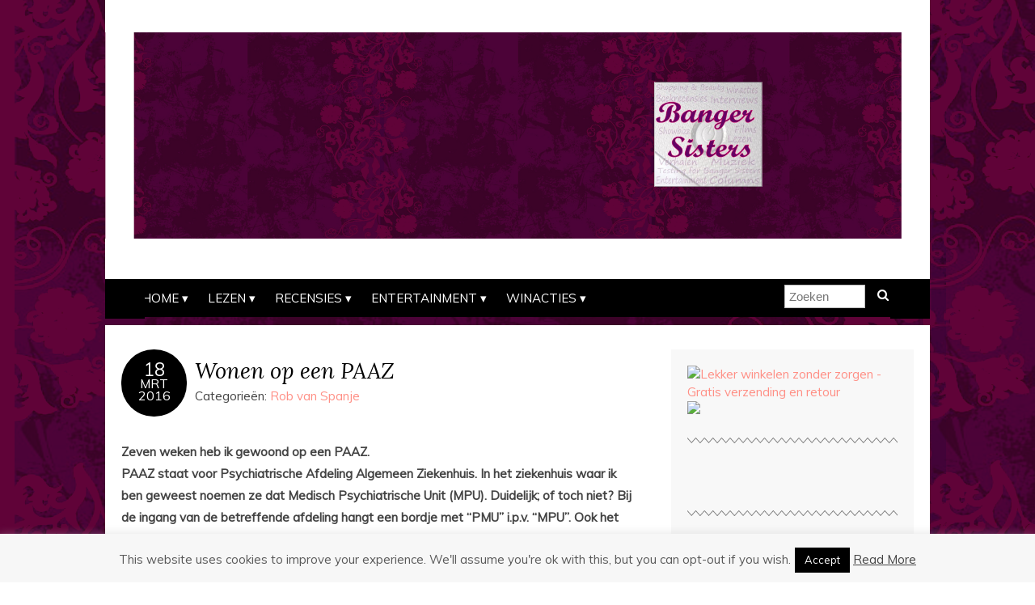

--- FILE ---
content_type: text/html; charset=UTF-8
request_url: https://www.bangersisters.nl/rob-van-spanje/wonen-op-een-paaz-3/
body_size: 15847
content:
<!DOCTYPE html>
<!--[if IE 7]><html id="ie7" lang="nl-NL"><![endif]-->
<!--[if IE 8]><html id="ie8" lang="nl-NL"><![endif]-->
<!--[if !(IE 7) | !(IE 8)  ]><!--><html lang="nl-NL"><!--<![endif]-->
<head>
<meta charset="UTF-8" />
<meta http-equiv="X-UA-Compatible" content="IE=Edge,chrome=1" />
<meta name="viewport" content="width=device-width, initial-scale=1.0" />
<link rel="profile" href="https://gmpg.org/xfn/11" />
<link rel="pingback" href="https://www.bangersisters.nl/xmlrpc.php" />
<title>Wonen op een PAAZ &#8211; Banger Sisters</title>
<meta name='robots' content='max-image-preview:large' />
	<style>img:is([sizes="auto" i], [sizes^="auto," i]) { contain-intrinsic-size: 3000px 1500px }</style>
	<link rel='dns-prefetch' href='//fonts.googleapis.com' />
<link rel="alternate" type="application/rss+xml" title="Banger Sisters &raquo; feed" href="https://www.bangersisters.nl/feed/" />
<link rel="alternate" type="application/rss+xml" title="Banger Sisters &raquo; reacties feed" href="https://www.bangersisters.nl/comments/feed/" />
<link rel="alternate" type="application/rss+xml" title="Banger Sisters &raquo; Wonen op een PAAZ reacties feed" href="https://www.bangersisters.nl/rob-van-spanje/wonen-op-een-paaz-3/feed/" />
<script type="text/javascript">
/* <![CDATA[ */
window._wpemojiSettings = {"baseUrl":"https:\/\/s.w.org\/images\/core\/emoji\/16.0.1\/72x72\/","ext":".png","svgUrl":"https:\/\/s.w.org\/images\/core\/emoji\/16.0.1\/svg\/","svgExt":".svg","source":{"concatemoji":"https:\/\/www.bangersisters.nl\/wp-includes\/js\/wp-emoji-release.min.js?ver=6.8.3"}};
/*! This file is auto-generated */
!function(s,n){var o,i,e;function c(e){try{var t={supportTests:e,timestamp:(new Date).valueOf()};sessionStorage.setItem(o,JSON.stringify(t))}catch(e){}}function p(e,t,n){e.clearRect(0,0,e.canvas.width,e.canvas.height),e.fillText(t,0,0);var t=new Uint32Array(e.getImageData(0,0,e.canvas.width,e.canvas.height).data),a=(e.clearRect(0,0,e.canvas.width,e.canvas.height),e.fillText(n,0,0),new Uint32Array(e.getImageData(0,0,e.canvas.width,e.canvas.height).data));return t.every(function(e,t){return e===a[t]})}function u(e,t){e.clearRect(0,0,e.canvas.width,e.canvas.height),e.fillText(t,0,0);for(var n=e.getImageData(16,16,1,1),a=0;a<n.data.length;a++)if(0!==n.data[a])return!1;return!0}function f(e,t,n,a){switch(t){case"flag":return n(e,"\ud83c\udff3\ufe0f\u200d\u26a7\ufe0f","\ud83c\udff3\ufe0f\u200b\u26a7\ufe0f")?!1:!n(e,"\ud83c\udde8\ud83c\uddf6","\ud83c\udde8\u200b\ud83c\uddf6")&&!n(e,"\ud83c\udff4\udb40\udc67\udb40\udc62\udb40\udc65\udb40\udc6e\udb40\udc67\udb40\udc7f","\ud83c\udff4\u200b\udb40\udc67\u200b\udb40\udc62\u200b\udb40\udc65\u200b\udb40\udc6e\u200b\udb40\udc67\u200b\udb40\udc7f");case"emoji":return!a(e,"\ud83e\udedf")}return!1}function g(e,t,n,a){var r="undefined"!=typeof WorkerGlobalScope&&self instanceof WorkerGlobalScope?new OffscreenCanvas(300,150):s.createElement("canvas"),o=r.getContext("2d",{willReadFrequently:!0}),i=(o.textBaseline="top",o.font="600 32px Arial",{});return e.forEach(function(e){i[e]=t(o,e,n,a)}),i}function t(e){var t=s.createElement("script");t.src=e,t.defer=!0,s.head.appendChild(t)}"undefined"!=typeof Promise&&(o="wpEmojiSettingsSupports",i=["flag","emoji"],n.supports={everything:!0,everythingExceptFlag:!0},e=new Promise(function(e){s.addEventListener("DOMContentLoaded",e,{once:!0})}),new Promise(function(t){var n=function(){try{var e=JSON.parse(sessionStorage.getItem(o));if("object"==typeof e&&"number"==typeof e.timestamp&&(new Date).valueOf()<e.timestamp+604800&&"object"==typeof e.supportTests)return e.supportTests}catch(e){}return null}();if(!n){if("undefined"!=typeof Worker&&"undefined"!=typeof OffscreenCanvas&&"undefined"!=typeof URL&&URL.createObjectURL&&"undefined"!=typeof Blob)try{var e="postMessage("+g.toString()+"("+[JSON.stringify(i),f.toString(),p.toString(),u.toString()].join(",")+"));",a=new Blob([e],{type:"text/javascript"}),r=new Worker(URL.createObjectURL(a),{name:"wpTestEmojiSupports"});return void(r.onmessage=function(e){c(n=e.data),r.terminate(),t(n)})}catch(e){}c(n=g(i,f,p,u))}t(n)}).then(function(e){for(var t in e)n.supports[t]=e[t],n.supports.everything=n.supports.everything&&n.supports[t],"flag"!==t&&(n.supports.everythingExceptFlag=n.supports.everythingExceptFlag&&n.supports[t]);n.supports.everythingExceptFlag=n.supports.everythingExceptFlag&&!n.supports.flag,n.DOMReady=!1,n.readyCallback=function(){n.DOMReady=!0}}).then(function(){return e}).then(function(){var e;n.supports.everything||(n.readyCallback(),(e=n.source||{}).concatemoji?t(e.concatemoji):e.wpemoji&&e.twemoji&&(t(e.twemoji),t(e.wpemoji)))}))}((window,document),window._wpemojiSettings);
/* ]]> */
</script>
<style id='wp-emoji-styles-inline-css' type='text/css'>

	img.wp-smiley, img.emoji {
		display: inline !important;
		border: none !important;
		box-shadow: none !important;
		height: 1em !important;
		width: 1em !important;
		margin: 0 0.07em !important;
		vertical-align: -0.1em !important;
		background: none !important;
		padding: 0 !important;
	}
</style>
<link rel='stylesheet' id='wp-block-library-css' href='https://www.bangersisters.nl/wp-includes/css/dist/block-library/style.min.css?ver=6.8.3' type='text/css' media='all' />
<style id='classic-theme-styles-inline-css' type='text/css'>
/*! This file is auto-generated */
.wp-block-button__link{color:#fff;background-color:#32373c;border-radius:9999px;box-shadow:none;text-decoration:none;padding:calc(.667em + 2px) calc(1.333em + 2px);font-size:1.125em}.wp-block-file__button{background:#32373c;color:#fff;text-decoration:none}
</style>
<style id='global-styles-inline-css' type='text/css'>
:root{--wp--preset--aspect-ratio--square: 1;--wp--preset--aspect-ratio--4-3: 4/3;--wp--preset--aspect-ratio--3-4: 3/4;--wp--preset--aspect-ratio--3-2: 3/2;--wp--preset--aspect-ratio--2-3: 2/3;--wp--preset--aspect-ratio--16-9: 16/9;--wp--preset--aspect-ratio--9-16: 9/16;--wp--preset--color--black: #000000;--wp--preset--color--cyan-bluish-gray: #abb8c3;--wp--preset--color--white: #ffffff;--wp--preset--color--pale-pink: #f78da7;--wp--preset--color--vivid-red: #cf2e2e;--wp--preset--color--luminous-vivid-orange: #ff6900;--wp--preset--color--luminous-vivid-amber: #fcb900;--wp--preset--color--light-green-cyan: #7bdcb5;--wp--preset--color--vivid-green-cyan: #00d084;--wp--preset--color--pale-cyan-blue: #8ed1fc;--wp--preset--color--vivid-cyan-blue: #0693e3;--wp--preset--color--vivid-purple: #9b51e0;--wp--preset--gradient--vivid-cyan-blue-to-vivid-purple: linear-gradient(135deg,rgba(6,147,227,1) 0%,rgb(155,81,224) 100%);--wp--preset--gradient--light-green-cyan-to-vivid-green-cyan: linear-gradient(135deg,rgb(122,220,180) 0%,rgb(0,208,130) 100%);--wp--preset--gradient--luminous-vivid-amber-to-luminous-vivid-orange: linear-gradient(135deg,rgba(252,185,0,1) 0%,rgba(255,105,0,1) 100%);--wp--preset--gradient--luminous-vivid-orange-to-vivid-red: linear-gradient(135deg,rgba(255,105,0,1) 0%,rgb(207,46,46) 100%);--wp--preset--gradient--very-light-gray-to-cyan-bluish-gray: linear-gradient(135deg,rgb(238,238,238) 0%,rgb(169,184,195) 100%);--wp--preset--gradient--cool-to-warm-spectrum: linear-gradient(135deg,rgb(74,234,220) 0%,rgb(151,120,209) 20%,rgb(207,42,186) 40%,rgb(238,44,130) 60%,rgb(251,105,98) 80%,rgb(254,248,76) 100%);--wp--preset--gradient--blush-light-purple: linear-gradient(135deg,rgb(255,206,236) 0%,rgb(152,150,240) 100%);--wp--preset--gradient--blush-bordeaux: linear-gradient(135deg,rgb(254,205,165) 0%,rgb(254,45,45) 50%,rgb(107,0,62) 100%);--wp--preset--gradient--luminous-dusk: linear-gradient(135deg,rgb(255,203,112) 0%,rgb(199,81,192) 50%,rgb(65,88,208) 100%);--wp--preset--gradient--pale-ocean: linear-gradient(135deg,rgb(255,245,203) 0%,rgb(182,227,212) 50%,rgb(51,167,181) 100%);--wp--preset--gradient--electric-grass: linear-gradient(135deg,rgb(202,248,128) 0%,rgb(113,206,126) 100%);--wp--preset--gradient--midnight: linear-gradient(135deg,rgb(2,3,129) 0%,rgb(40,116,252) 100%);--wp--preset--font-size--small: 13px;--wp--preset--font-size--medium: 20px;--wp--preset--font-size--large: 36px;--wp--preset--font-size--x-large: 42px;--wp--preset--spacing--20: 0.44rem;--wp--preset--spacing--30: 0.67rem;--wp--preset--spacing--40: 1rem;--wp--preset--spacing--50: 1.5rem;--wp--preset--spacing--60: 2.25rem;--wp--preset--spacing--70: 3.38rem;--wp--preset--spacing--80: 5.06rem;--wp--preset--shadow--natural: 6px 6px 9px rgba(0, 0, 0, 0.2);--wp--preset--shadow--deep: 12px 12px 50px rgba(0, 0, 0, 0.4);--wp--preset--shadow--sharp: 6px 6px 0px rgba(0, 0, 0, 0.2);--wp--preset--shadow--outlined: 6px 6px 0px -3px rgba(255, 255, 255, 1), 6px 6px rgba(0, 0, 0, 1);--wp--preset--shadow--crisp: 6px 6px 0px rgba(0, 0, 0, 1);}:where(.is-layout-flex){gap: 0.5em;}:where(.is-layout-grid){gap: 0.5em;}body .is-layout-flex{display: flex;}.is-layout-flex{flex-wrap: wrap;align-items: center;}.is-layout-flex > :is(*, div){margin: 0;}body .is-layout-grid{display: grid;}.is-layout-grid > :is(*, div){margin: 0;}:where(.wp-block-columns.is-layout-flex){gap: 2em;}:where(.wp-block-columns.is-layout-grid){gap: 2em;}:where(.wp-block-post-template.is-layout-flex){gap: 1.25em;}:where(.wp-block-post-template.is-layout-grid){gap: 1.25em;}.has-black-color{color: var(--wp--preset--color--black) !important;}.has-cyan-bluish-gray-color{color: var(--wp--preset--color--cyan-bluish-gray) !important;}.has-white-color{color: var(--wp--preset--color--white) !important;}.has-pale-pink-color{color: var(--wp--preset--color--pale-pink) !important;}.has-vivid-red-color{color: var(--wp--preset--color--vivid-red) !important;}.has-luminous-vivid-orange-color{color: var(--wp--preset--color--luminous-vivid-orange) !important;}.has-luminous-vivid-amber-color{color: var(--wp--preset--color--luminous-vivid-amber) !important;}.has-light-green-cyan-color{color: var(--wp--preset--color--light-green-cyan) !important;}.has-vivid-green-cyan-color{color: var(--wp--preset--color--vivid-green-cyan) !important;}.has-pale-cyan-blue-color{color: var(--wp--preset--color--pale-cyan-blue) !important;}.has-vivid-cyan-blue-color{color: var(--wp--preset--color--vivid-cyan-blue) !important;}.has-vivid-purple-color{color: var(--wp--preset--color--vivid-purple) !important;}.has-black-background-color{background-color: var(--wp--preset--color--black) !important;}.has-cyan-bluish-gray-background-color{background-color: var(--wp--preset--color--cyan-bluish-gray) !important;}.has-white-background-color{background-color: var(--wp--preset--color--white) !important;}.has-pale-pink-background-color{background-color: var(--wp--preset--color--pale-pink) !important;}.has-vivid-red-background-color{background-color: var(--wp--preset--color--vivid-red) !important;}.has-luminous-vivid-orange-background-color{background-color: var(--wp--preset--color--luminous-vivid-orange) !important;}.has-luminous-vivid-amber-background-color{background-color: var(--wp--preset--color--luminous-vivid-amber) !important;}.has-light-green-cyan-background-color{background-color: var(--wp--preset--color--light-green-cyan) !important;}.has-vivid-green-cyan-background-color{background-color: var(--wp--preset--color--vivid-green-cyan) !important;}.has-pale-cyan-blue-background-color{background-color: var(--wp--preset--color--pale-cyan-blue) !important;}.has-vivid-cyan-blue-background-color{background-color: var(--wp--preset--color--vivid-cyan-blue) !important;}.has-vivid-purple-background-color{background-color: var(--wp--preset--color--vivid-purple) !important;}.has-black-border-color{border-color: var(--wp--preset--color--black) !important;}.has-cyan-bluish-gray-border-color{border-color: var(--wp--preset--color--cyan-bluish-gray) !important;}.has-white-border-color{border-color: var(--wp--preset--color--white) !important;}.has-pale-pink-border-color{border-color: var(--wp--preset--color--pale-pink) !important;}.has-vivid-red-border-color{border-color: var(--wp--preset--color--vivid-red) !important;}.has-luminous-vivid-orange-border-color{border-color: var(--wp--preset--color--luminous-vivid-orange) !important;}.has-luminous-vivid-amber-border-color{border-color: var(--wp--preset--color--luminous-vivid-amber) !important;}.has-light-green-cyan-border-color{border-color: var(--wp--preset--color--light-green-cyan) !important;}.has-vivid-green-cyan-border-color{border-color: var(--wp--preset--color--vivid-green-cyan) !important;}.has-pale-cyan-blue-border-color{border-color: var(--wp--preset--color--pale-cyan-blue) !important;}.has-vivid-cyan-blue-border-color{border-color: var(--wp--preset--color--vivid-cyan-blue) !important;}.has-vivid-purple-border-color{border-color: var(--wp--preset--color--vivid-purple) !important;}.has-vivid-cyan-blue-to-vivid-purple-gradient-background{background: var(--wp--preset--gradient--vivid-cyan-blue-to-vivid-purple) !important;}.has-light-green-cyan-to-vivid-green-cyan-gradient-background{background: var(--wp--preset--gradient--light-green-cyan-to-vivid-green-cyan) !important;}.has-luminous-vivid-amber-to-luminous-vivid-orange-gradient-background{background: var(--wp--preset--gradient--luminous-vivid-amber-to-luminous-vivid-orange) !important;}.has-luminous-vivid-orange-to-vivid-red-gradient-background{background: var(--wp--preset--gradient--luminous-vivid-orange-to-vivid-red) !important;}.has-very-light-gray-to-cyan-bluish-gray-gradient-background{background: var(--wp--preset--gradient--very-light-gray-to-cyan-bluish-gray) !important;}.has-cool-to-warm-spectrum-gradient-background{background: var(--wp--preset--gradient--cool-to-warm-spectrum) !important;}.has-blush-light-purple-gradient-background{background: var(--wp--preset--gradient--blush-light-purple) !important;}.has-blush-bordeaux-gradient-background{background: var(--wp--preset--gradient--blush-bordeaux) !important;}.has-luminous-dusk-gradient-background{background: var(--wp--preset--gradient--luminous-dusk) !important;}.has-pale-ocean-gradient-background{background: var(--wp--preset--gradient--pale-ocean) !important;}.has-electric-grass-gradient-background{background: var(--wp--preset--gradient--electric-grass) !important;}.has-midnight-gradient-background{background: var(--wp--preset--gradient--midnight) !important;}.has-small-font-size{font-size: var(--wp--preset--font-size--small) !important;}.has-medium-font-size{font-size: var(--wp--preset--font-size--medium) !important;}.has-large-font-size{font-size: var(--wp--preset--font-size--large) !important;}.has-x-large-font-size{font-size: var(--wp--preset--font-size--x-large) !important;}
:where(.wp-block-post-template.is-layout-flex){gap: 1.25em;}:where(.wp-block-post-template.is-layout-grid){gap: 1.25em;}
:where(.wp-block-columns.is-layout-flex){gap: 2em;}:where(.wp-block-columns.is-layout-grid){gap: 2em;}
:root :where(.wp-block-pullquote){font-size: 1.5em;line-height: 1.6;}
</style>
<link rel='stylesheet' id='cookie-law-info-css' href='https://www.bangersisters.nl/wp-content/plugins/cookie-law-info/legacy/public/css/cookie-law-info-public.css?ver=3.3.6' type='text/css' media='all' />
<link rel='stylesheet' id='cookie-law-info-gdpr-css' href='https://www.bangersisters.nl/wp-content/plugins/cookie-law-info/legacy/public/css/cookie-law-info-gdpr.css?ver=3.3.6' type='text/css' media='all' />
<link rel='stylesheet' id='adelle-style-css' href='https://www.bangersisters.nl/wp-content/themes/adelle/style.css?ver=6.8.3' type='text/css' media='all' />
<link rel='stylesheet' id='google-font-css' href='//fonts.googleapis.com/css?family=Lora%3A400%2C700%2C400italic%2C700italic%7CMuli%3A400%2C400italic%7CMontserrat%3A400%2C700&#038;ver=6.8.3' type='text/css' media='all' />
<script type="text/javascript" src="https://www.bangersisters.nl/wp-includes/js/jquery/jquery.min.js?ver=3.7.1" id="jquery-core-js"></script>
<script type="text/javascript" src="https://www.bangersisters.nl/wp-includes/js/jquery/jquery-migrate.min.js?ver=3.4.1" id="jquery-migrate-js"></script>
<script type="text/javascript" id="cookie-law-info-js-extra">
/* <![CDATA[ */
var Cli_Data = {"nn_cookie_ids":[],"cookielist":[],"non_necessary_cookies":[],"ccpaEnabled":"","ccpaRegionBased":"","ccpaBarEnabled":"","strictlyEnabled":["necessary","obligatoire"],"ccpaType":"gdpr","js_blocking":"","custom_integration":"","triggerDomRefresh":"","secure_cookies":""};
var cli_cookiebar_settings = {"animate_speed_hide":"500","animate_speed_show":"500","background":"#f7f7f7","border":"#4c0038","border_on":"","button_1_button_colour":"#000","button_1_button_hover":"#000000","button_1_link_colour":"#fff","button_1_as_button":"1","button_1_new_win":"","button_2_button_colour":"#333","button_2_button_hover":"#292929","button_2_link_colour":"#444","button_2_as_button":"","button_2_hidebar":"","button_3_button_colour":"#000","button_3_button_hover":"#000000","button_3_link_colour":"#fff","button_3_as_button":"1","button_3_new_win":"","button_4_button_colour":"#000","button_4_button_hover":"#000000","button_4_link_colour":"#fff","button_4_as_button":"1","button_7_button_colour":"#61a229","button_7_button_hover":"#4e8221","button_7_link_colour":"#fff","button_7_as_button":"1","button_7_new_win":"","font_family":"inherit","header_fix":"","notify_animate_hide":"1","notify_animate_show":"","notify_div_id":"#cookie-law-info-bar","notify_position_horizontal":"right","notify_position_vertical":"bottom","scroll_close":"","scroll_close_reload":"","accept_close_reload":"","reject_close_reload":"","showagain_tab":"","showagain_background":"#fff","showagain_border":"#000","showagain_div_id":"#cookie-law-info-again","showagain_x_position":"100px","text":"#595959","show_once_yn":"1","show_once":"10000","logging_on":"","as_popup":"","popup_overlay":"1","bar_heading_text":"","cookie_bar_as":"banner","popup_showagain_position":"bottom-right","widget_position":"left"};
var log_object = {"ajax_url":"https:\/\/www.bangersisters.nl\/wp-admin\/admin-ajax.php"};
/* ]]> */
</script>
<script type="text/javascript" src="https://www.bangersisters.nl/wp-content/plugins/cookie-law-info/legacy/public/js/cookie-law-info-public.js?ver=3.3.6" id="cookie-law-info-js"></script>
<link rel="https://api.w.org/" href="https://www.bangersisters.nl/wp-json/" /><link rel="alternate" title="JSON" type="application/json" href="https://www.bangersisters.nl/wp-json/wp/v2/posts/8973" /><link rel="EditURI" type="application/rsd+xml" title="RSD" href="https://www.bangersisters.nl/xmlrpc.php?rsd" />
<meta name="generator" content="WordPress 6.8.3" />
<link rel="canonical" href="https://www.bangersisters.nl/rob-van-spanje/wonen-op-een-paaz-3/" />
<link rel='shortlink' href='https://www.bangersisters.nl/?p=8973' />
<link rel="alternate" title="oEmbed (JSON)" type="application/json+oembed" href="https://www.bangersisters.nl/wp-json/oembed/1.0/embed?url=https%3A%2F%2Fwww.bangersisters.nl%2Frob-van-spanje%2Fwonen-op-een-paaz-3%2F" />
<link rel="alternate" title="oEmbed (XML)" type="text/xml+oembed" href="https://www.bangersisters.nl/wp-json/oembed/1.0/embed?url=https%3A%2F%2Fwww.bangersisters.nl%2Frob-van-spanje%2Fwonen-op-een-paaz-3%2F&#038;format=xml" />
<script data-ad-client="ca-pub-4587330847813880" async src="https://pagead2.googlesyndication.com/pagead/js/adsbygoogle.js"></script>  <!--[if lt IE 9]><script src="https://www.bangersisters.nl/wp-content/themes/adelle/js/IE9.js" type="text/javascript"></script><![endif]-->
  <!--[if lt IE 9]><script src="https://www.bangersisters.nl/wp-content/themes/adelle/js/html5.js" type="text/javascript"></script><![endif]-->
      <style type="text/css">
          .header-title {color: #5e0063;}
        </style>
  <style type="text/css">.recentcomments a{display:inline !important;padding:0 !important;margin:0 !important;}</style><style type="text/css" id="custom-background-css">
body.custom-background { background-image: url("https://www.bangersisters.nl/wp-content/uploads/2014/06/BS-achtergrond-bloemen2.png"); background-position: left top; background-size: auto; background-repeat: repeat; background-attachment: fixed; }
</style>
	<link rel="icon" href="https://www.bangersisters.nl/wp-content/uploads/2015/09/cropped-BS-logo-32x32.jpg" sizes="32x32" />
<link rel="icon" href="https://www.bangersisters.nl/wp-content/uploads/2015/09/cropped-BS-logo-192x192.jpg" sizes="192x192" />
<link rel="apple-touch-icon" href="https://www.bangersisters.nl/wp-content/uploads/2015/09/cropped-BS-logo-180x180.jpg" />
<meta name="msapplication-TileImage" content="https://www.bangersisters.nl/wp-content/uploads/2015/09/cropped-BS-logo-270x270.jpg" />
<style id="sccss">.custom-header {
background: url:(https://www.bangersisters.nl/wp-content/uploads/2014/06/cropped-cropped-BS-Header-2.jpg) no-repeat !important;
height: 100px;
width: 700px;
}
body {
background-image: none;
background: #ffffff;
line-height: 1.5;
width: 30;
}
.post { background: #FFFFFF !important;
}
  header, section.container {
    background-color: #fff;
}
.nav:before,
.nav:after {
    border: 1.6em solid #000;
}
p.footer:before,
p.footer:after{
    border: 1,6em solid #666666;
}
p.footer-copy footer-credit {
    background: #666666;
}

p.footer-copy:before,
p.footer-copy:after {
    border: 1.2em solid #666666;
}</style></head>

<body data-rsssl=1 class="wp-singular post-template-default single single-post postid-8973 single-format-standard custom-background wp-theme-adelle" itemscope itemtype="http://schema.org/WebPage">

<header class="header" id="header" itemscope itemtype="http://schema.org/WPHeader">

      <a href="https://www.bangersisters.nl">
      <img src="https://www.bangersisters.nl/wp-content/uploads/2014/06/BS-achtergrond-bloemen-jasper.png" class="header-title" height="878" width="3456" alt="Banger Sisters" title="Banger Sisters" />
    </a>
  
  <nav class="nav" id="nav" itemscope itemtype="http://schema.org/SiteNavigationElement">
	<label for="show-menu"><div class="menu-click">Menu</div></label>
	<input type="checkbox" id="show-menu" class="checkbox-menu hidden" role="button">
	<div class="menu-wrap">
	    <div class="menu"><ul id="menu-menu-1" class="main-menu"><li id="menu-item-56" class="menu-item menu-item-type-custom menu-item-object-custom menu-item-home menu-item-has-children menu-item-56"><a href="https://www.bangersisters.nl/">Home</a>
<ul class="sub-menu">
	<li id="menu-item-67" class="menu-item menu-item-type-taxonomy menu-item-object-category menu-item-67"><a href="https://www.bangersisters.nl/category/wie-is-banger-sisters/">Wie is Banger Sisters?</a></li>
	<li id="menu-item-70" class="menu-item menu-item-type-taxonomy menu-item-object-category menu-item-70"><a href="https://www.bangersisters.nl/category/contact/">Contact</a></li>
</ul>
</li>
<li id="menu-item-57" class="menu-item menu-item-type-post_type menu-item-object-page menu-item-has-children menu-item-57"><a href="https://www.bangersisters.nl/lezen/">Lezen</a>
<ul class="sub-menu">
	<li id="menu-item-7419" class="menu-item menu-item-type-taxonomy menu-item-object-category menu-item-7419"><a href="https://www.bangersisters.nl/category/banger-sisters-goes-back-to-basic/">Banger Sisters goes Back to Basic</a></li>
	<li id="menu-item-69" class="menu-item menu-item-type-taxonomy menu-item-object-category menu-item-has-children menu-item-69"><a href="https://www.bangersisters.nl/category/columns/">Columns</a>
	<ul class="sub-menu">
		<li id="menu-item-79" class="menu-item menu-item-type-taxonomy menu-item-object-category current-post-ancestor current-menu-parent current-post-parent menu-item-79"><a href="https://www.bangersisters.nl/category/rob-van-spanje/">Rob van Spanje</a></li>
		<li id="menu-item-78" class="menu-item menu-item-type-taxonomy menu-item-object-category menu-item-78"><a href="https://www.bangersisters.nl/category/paulien-vermaas/">Paulien Vermaas</a></li>
		<li id="menu-item-81" class="menu-item menu-item-type-taxonomy menu-item-object-category menu-item-81"><a href="https://www.bangersisters.nl/category/tante-door/">Tante Door</a></li>
		<li id="menu-item-80" class="menu-item menu-item-type-taxonomy menu-item-object-category menu-item-80"><a href="https://www.bangersisters.nl/category/susanne-koster/">Susanne Koster</a></li>
		<li id="menu-item-459" class="menu-item menu-item-type-taxonomy menu-item-object-category menu-item-459"><a href="https://www.bangersisters.nl/category/open-podium/">Open Podium</a></li>
	</ul>
</li>
	<li id="menu-item-73" class="menu-item menu-item-type-taxonomy menu-item-object-category menu-item-73"><a href="https://www.bangersisters.nl/category/interviews/">Interviews</a></li>
	<li id="menu-item-15088" class="menu-item menu-item-type-taxonomy menu-item-object-category menu-item-15088"><a href="https://www.bangersisters.nl/category/nieuwe-boeken/">Nieuwe Boeken</a></li>
</ul>
</li>
<li id="menu-item-60" class="menu-item menu-item-type-post_type menu-item-object-page menu-item-has-children menu-item-60"><a href="https://www.bangersisters.nl/recensies-2/">Recensies</a>
<ul class="sub-menu">
	<li id="menu-item-75" class="menu-item menu-item-type-taxonomy menu-item-object-category menu-item-75"><a href="https://www.bangersisters.nl/category/testing-for-banger-sisters/">Testing for Banger Sisters</a></li>
	<li id="menu-item-68" class="menu-item menu-item-type-taxonomy menu-item-object-category menu-item-68"><a href="https://www.bangersisters.nl/category/boekrecensies/">Boekrecensies</a></li>
	<li id="menu-item-71" class="menu-item menu-item-type-taxonomy menu-item-object-category menu-item-71"><a href="https://www.bangersisters.nl/category/filmreviews/">Filmreviews</a></li>
</ul>
</li>
<li id="menu-item-66" class="menu-item menu-item-type-post_type menu-item-object-page menu-item-has-children menu-item-66"><a href="https://www.bangersisters.nl/entertainment/">Entertainment</a>
<ul class="sub-menu">
	<li id="menu-item-1061" class="menu-item menu-item-type-taxonomy menu-item-object-category menu-item-1061"><a href="https://www.bangersisters.nl/category/er-op-uit/">Er op uit</a></li>
	<li id="menu-item-18066" class="menu-item menu-item-type-taxonomy menu-item-object-category menu-item-18066"><a href="https://www.bangersisters.nl/category/games-spelletjes-en-spelgoed/">Games, Spelletjes en Speelgoed</a></li>
	<li id="menu-item-76" class="menu-item menu-item-type-taxonomy menu-item-object-category menu-item-76"><a href="https://www.bangersisters.nl/category/tv-film-en-muziek/">Tv, Film en Muziek</a></li>
	<li id="menu-item-74" class="menu-item menu-item-type-taxonomy menu-item-object-category menu-item-74"><a href="https://www.bangersisters.nl/category/shopping-beauty/">Shopping &#038; Beauty</a></li>
	<li id="menu-item-72" class="menu-item menu-item-type-taxonomy menu-item-object-category menu-item-72"><a href="https://www.bangersisters.nl/category/informatief/">Informatief</a></li>
	<li id="menu-item-7144" class="menu-item menu-item-type-taxonomy menu-item-object-category menu-item-7144"><a href="https://www.bangersisters.nl/category/recepten/">Recepten</a></li>
</ul>
</li>
<li id="menu-item-65" class="menu-item menu-item-type-post_type menu-item-object-page menu-item-has-children menu-item-65"><a href="https://www.bangersisters.nl/winnen/">Winacties</a>
<ul class="sub-menu">
	<li id="menu-item-77" class="menu-item menu-item-type-taxonomy menu-item-object-category menu-item-77"><a href="https://www.bangersisters.nl/category/winnen/">Winnen!</a></li>
</ul>
</li>
</ul></div>	</div>
    <form role="search" method="get" class="header-form" action="https://www.bangersisters.nl">
      <fieldset>
        <input type="search" name="s" class="header-text uniform" size="15" placeholder="Zoeken" />
		<button type="submit" class=""><i class="fa fa-search"></i></button>
		<!--<input type="submit" class="uniform" value="Zoeken" />-->
      </fieldset>
    </form>

  </nav><!-- .nav -->

</header><!-- .header -->

<section class="container">
  <main class="section">

    
          <article class="article post-8973 post type-post status-publish format-standard hentry category-rob-van-spanje" id="post-8973" itemscope itemtype="http://schema.org/CreativeWork">

      <header class="post-header">
        <div class="post-date radius-100 updated" itemprop="dateModified"><span itemprop="datePublished" content="maart 18, 2016"><a href="https://www.bangersisters.nl/rob-van-spanje/wonen-op-een-paaz-3/">18</span><br />mrt<br />2016</a></div>
        <h1 class="post-title entry-title" itemprop="headline"><a itemscope itemprop="mainEntityOfPage" itemType="https://schema.org/WebPage" href="https://www.bangersisters.nl/rob-van-spanje/wonen-op-een-paaz-3/" rel="bladwijzer">Wonen op een PAAZ</a></h1>
        <div class="post-category">Categorie&#235;n: <a href="https://www.bangersisters.nl/category/rob-van-spanje/" rel="category tag">Rob van Spanje</a></div>
      </header>

      <article class="post-content entry-content" itemprop="text">

        <p><strong>Zeven weken heb ik gewoond op een PAAZ.</strong><br />
<strong> PAAZ staat voor Psychiatrische Afdeling Algemeen Ziekenhuis. In het ziekenhuis waar ik ben geweest noemen ze dat Medisch Psychiatrische Unit (MPU). Duidelijk; of toch niet? Bij de ingang van de betreffende afdeling hangt een bordje met “PMU” i.p.v. “MPU”. Ook het personeel gebruikt beide benamingen door elkaar.</strong><br />
<strong> De MPU biedt specialistische behandeling en zorg aan patiënten met psychiatrische én somatische problematiek waarvoor opname vereist is.</strong><span id="more-8973"></span></p>
<p>Voor menig buitenstaander is PAAZ een beladen term.<br />
Poeh, een gesloten afdeling met psychiatrische patiënten. Dat is toch zo’n afdeling voor gekken? Bij het woord psychiater alleen al fronst menigeen z’n wenkbrauwen. Ach, dat zegt meer over die personen zelf: een bekrompen kijk op de werkelijkheid, doorspekt met vooroordelen. Geen idee waar ze het over hebben. Psychiatrie, ten onrechte omgeven door mysteries en taboes. Daarom schrijf ik erover.</p>
<p>In mijn vorige column (&#8220;Vicieuze cirkel&#8221;: http://bit.ly/21PYlfx) heb ik verteld hoe en waarom ik daar ben terechtgekomen: psychisch even helemaal in de knoop in combinatie met een alcoholprobleem.<br />
De eerste drie weken zijn gereserveerd voor het -onder medische begeleiding- acuut stoppen met alcohol. In die periode zit ik terecht op die afdeling: vooral medische begeleiding met bijbehorende medicijnen.<br />
In de vier weken erna ligt het accent op operatie en dagelijkse behandeling van mijn rechter onderbeen en hoor ik feitelijk niet meer thuis op de MPU. Ik ben blij dat ik er toch kan blijven: ik ken het personeel en een groot deel van de patiënten: ik voel mij er thuis. Eigenlijk heb ik mij in die laatste vier weken een gastpatiënt gevoeld: ik maak deel uit van de groep maar qua soort problematiek sta ik er tegelijkertijd ver vanaf.</p>
<p>De patiënten vormen een heel gedifferentieerd gezelschap. Ze lijden aan een of andere psychiatrische aandoening in allerlei soorten en maten, al dan niet gecombineerd met lichamelijke beperkingen. Een greep. Depressiviteit in alle mogelijke vormen, borderline, autisme, fibromyalgie, hersenbloeding of herseninfarct en de vaak ernstige gevolgen daarvan, schizofrenie, angststoornissen, paniekaanvallen, zomaar opeens tegen de vlakte gaan; teveel om op te noemen.<br />
Het enige waarover ik uit eigen ervaring kan meepraten is chronische depressie, botbreuken, een hersenbloeding, je eenzaam voelen, verslaving. Een ruim arsenaal aan wapenfeiten, dat wel. Of ik ergens over kan meepraten is volstrekt onbelangrijk. Luisteren naar een ander des te meer. Voor mijzelf zijn mijn eigen ervaringen overigens wel handig: ik kan vaak redelijk tot goed aanvoelen waar een patiënt het over heeft, ook als hij het niet zegt.<br />
Iedere patiënt is uniek en heeft zijn eigen achtergronden, problematiek, persoonlijkheid en emoties. De één ondergaat de situatie uiterlijk berustend. Een ander laat de schouders hangen en hoopt op een gunstig effect van de medicijnen. Weer een ander blijkt over een enorme wilskracht te beschikken, een vechtjas en doorzetter.</p>
<p>Op de afdeling heerst structuur; dat is waar de meesten ook behoefte aan hebben. Opstaan, etenstijden, wie heeft die dag corvee in de eetzaal, etc. Er is veel aandacht voor groepsgewijze activiteiten: wat mindfulness, wandelingetje, al dan niet met rollator of rolstoel. Veel tijd voor creatief bezig zijn. Uiteraard ook gewoon wat kletsen, tv kijken. We hebben samen ook heel wat afgelachen.<br />
Bewonderenswaardig vind ik de manier waarop de patiënten onderling altijd weer klaar staan voor een ander. Troost bieden aan iemand die dat hard nodig heeft, een arm om de schouder, een knuffel, laten uithuilen. Oprecht warme belangstelling voor die ander, niet zelf gaan lullen maar aandacht voor ieders verhaal en emoties. Gewoon: er zijn als een ander daar behoefte aan heeft.</p>
<p>Al die mensen voeren weken-, maanden- of jarenlang een gevecht. Een gevecht tegen hun ziekte, een gevecht met zichzelf, een gevecht tegen… Ja, soms weten ze amper meer waartegen ze vechten. Een strijd die nog lang zal duren, ook als ze weer thuis zijn.</p>
<p>Ik heb in deze weken gezien hoe het kan zijn om echt mens te zijn, met oprechte aandacht voor een ander. Menigeen in de wereld van “normale” mensen kan daar een puntje aan zuigen. Niet klakkeloos etiketten plakken vanwege een mankement maar je medepatiënten respecteren en waarderen om wie hij of zij is, incl. beperkingen.</p>
<p>Zijn die “normale” mensen wel zo normaal? Als mens?<br />
Het antwoord weet ik wel.</p>
<p>&nbsp;</p>
<hr />
<p><em>Meer columns van Rob van Spanje? Lees zijn bundel Vis op vrijdag!<br />
[bol_product_links block_id=&#8221;bol_56fec0b761913_selected-products&#8221; products=&#8221;9200000039366285&#8243; name=&#8221;Vis op vrijdag&#8221; sub_id=&#8221;&#8221; link_color=&#8221;003399&#8243; subtitle_color=&#8221;000000&#8243; pricetype_color=&#8221;000000&#8243; price_color=&#8221;CC3300&#8243; deliverytime_color=&#8221;009900&#8243; background_color=&#8221;FFFFFF&#8221; border_color=&#8221;D2D2D2&#8243; width=&#8221;250&#8243; cols=&#8221;1&#8243; show_bol_logo=&#8221;undefined&#8221; show_price=&#8221;1&#8243; show_rating=&#8221;1&#8243; show_deliverytime=&#8221;1&#8243; link_target=&#8221;1&#8243; image_size=&#8221;1&#8243; admin_preview=&#8221;1&#8243;] </em></p>
 <style type="text/css">
                    #authorarea{
                        background: #FFFFFF;
                        border: 1px solid #FFFFFF;;
                        padding: 10px;

                        width:150px;
                        height:150px;
                        overflow:hidden;
                                            }
                    #authorarea h3{
                                                margin:0;
                       
                    }
                    #authorarea h3 a{
                        text-decoration:none;
                                            }
                    #authorarea img{
                        margin:0;
                        float:left;
                        border: 1px solid #3b5996;
                        width: 45px;
                        height: 45px;
                    }
                    #authorarea p{
                                                margin:0;
                          }
                    #authorarea p a{
                                            }
                    .authorinfo{
                                                float:left;
                                                margin-left:5px;
                    } 

                </style>
                <div id="authorarea">
                                            <img alt='' src='https://secure.gravatar.com/avatar/ff395af2a0d9d6cd2a2b00b35f68113376b5bb47aa10c9d00e5816cbe08a34a5?s=100&#038;d=mm&#038;r=g' srcset='https://secure.gravatar.com/avatar/ff395af2a0d9d6cd2a2b00b35f68113376b5bb47aa10c9d00e5816cbe08a34a5?s=200&#038;d=mm&#038;r=g 2x' class='avatar avatar-100 photo' height='100' width='100' />                                            <div class="authorinfo">
                        <h3> <i>written by</i> <a href="https://www.bangersisters.nl/author/robvanspanje/" title="Berichten van Rob van Spanje" rel="author">Rob van Spanje</a></h3>
                                            </div>
                </div>

        
        <footer class="post-footer">

          <ul class="post-info-meta">
            <li></li>
            <li class="post-info-comment"><div class="post-comment"><i class="fa fa-comment-o" aria-hidden="true"></i> <a href="https://www.bangersisters.nl/rob-van-spanje/wonen-op-een-paaz-3/#comments">5 reacties</a></div></li>
          </ul>

          <ul class="footer-navi">
            <li class="previous">&laquo; <a href="https://www.bangersisters.nl/winnen/winactie-win-een-little-love-dieren-knuffelpop-van-vtech/" rel="prev">Winactie: Win een Little Love Dieren Knuffelpop van VTech</a></li>            <li class="next"><a href="https://www.bangersisters.nl/paulien-vermaas/boekenwurm-slaat-toe/" rel="next">Boekenwurm slaat toe</a> &raquo;</li>          </ul>

        </footer><!-- .post-footer -->

        <section class="comment-box">

	
		<h4 id="comments">5 reacties op Wonen op een PAAZ</h4>

	
	<ol class="commentlist">
				<li id="comment-37199" class="comment even thread-even depth-1">
			<article id="div-comment-37199" class="comment-body">
				<footer class="comment-meta">
					<div class="comment-author vcard">
						<img alt='' src='https://secure.gravatar.com/avatar/b826c3c8d5e1aa02db8f7d80bc822acc920f6cd3f28c531f4e343e9107af3c66?s=42&#038;d=mm&#038;r=g' srcset='https://secure.gravatar.com/avatar/b826c3c8d5e1aa02db8f7d80bc822acc920f6cd3f28c531f4e343e9107af3c66?s=84&#038;d=mm&#038;r=g 2x' class='avatar avatar-42 photo' height='42' width='42' decoding='async'/>						<b class="fn"><a href="http://www.attivita.nl" class="url" rel="ugc external nofollow">Esmé</a></b> <span class="says">schreef:</span>					</div><!-- .comment-author -->

					<div class="comment-metadata">
						<a href="https://www.bangersisters.nl/rob-van-spanje/wonen-op-een-paaz-3/#comment-37199"><time datetime="2016-03-19T12:47:06+02:00">maart 19, 2016 om 12:47 pm</time></a>					</div><!-- .comment-metadata -->

									</footer><!-- .comment-meta -->

				<div class="comment-content">
					<p>Mooi Rob.<br />
Echt mooi geschreven en omschreven.</p>
				</div><!-- .comment-content -->

				<div class="reply"><a rel="nofollow" class="comment-reply-link" href="https://www.bangersisters.nl/rob-van-spanje/wonen-op-een-paaz-3/?replytocom=37199#respond" data-commentid="37199" data-postid="8973" data-belowelement="div-comment-37199" data-respondelement="respond" data-replyto="Antwoord op Esmé" aria-label="Antwoord op Esmé">Beantwoorden</a></div>			</article><!-- .comment-body -->
		</li><!-- #comment-## -->
		<li id="comment-37203" class="comment odd alt thread-odd thread-alt depth-1">
			<article id="div-comment-37203" class="comment-body">
				<footer class="comment-meta">
					<div class="comment-author vcard">
						<img alt='' src='https://secure.gravatar.com/avatar/c39323a5f434daf8f41058f3d50dc80093f6f88411c4ec9b239e692a28bae9cd?s=42&#038;d=mm&#038;r=g' srcset='https://secure.gravatar.com/avatar/c39323a5f434daf8f41058f3d50dc80093f6f88411c4ec9b239e692a28bae9cd?s=84&#038;d=mm&#038;r=g 2x' class='avatar avatar-42 photo' height='42' width='42' decoding='async'/>						<b class="fn"><a href="http://corina-bloem.simplesite.com" class="url" rel="ugc external nofollow">Corina Bloem</a></b> <span class="says">schreef:</span>					</div><!-- .comment-author -->

					<div class="comment-metadata">
						<a href="https://www.bangersisters.nl/rob-van-spanje/wonen-op-een-paaz-3/#comment-37203"><time datetime="2016-03-19T19:59:21+02:00">maart 19, 2016 om 7:59 pm</time></a>					</div><!-- .comment-metadata -->

									</footer><!-- .comment-meta -->

				<div class="comment-content">
					<p>Lieve Rob,<br />
Wat maak je toch een meters.<br />
Bij het lezen van je verhaal, proef ik je levenslust en mededogen naar<br />
de mensen die op jouw pad komen. Petje af. x</p>
				</div><!-- .comment-content -->

				<div class="reply"><a rel="nofollow" class="comment-reply-link" href="https://www.bangersisters.nl/rob-van-spanje/wonen-op-een-paaz-3/?replytocom=37203#respond" data-commentid="37203" data-postid="8973" data-belowelement="div-comment-37203" data-respondelement="respond" data-replyto="Antwoord op Corina Bloem" aria-label="Antwoord op Corina Bloem">Beantwoorden</a></div>			</article><!-- .comment-body -->
		</li><!-- #comment-## -->
		<li id="comment-37205" class="comment byuser comment-author-robvanspanje bypostauthor even thread-even depth-1">
			<article id="div-comment-37205" class="comment-body">
				<footer class="comment-meta">
					<div class="comment-author vcard">
						<img alt='' src='https://secure.gravatar.com/avatar/ff395af2a0d9d6cd2a2b00b35f68113376b5bb47aa10c9d00e5816cbe08a34a5?s=42&#038;d=mm&#038;r=g' srcset='https://secure.gravatar.com/avatar/ff395af2a0d9d6cd2a2b00b35f68113376b5bb47aa10c9d00e5816cbe08a34a5?s=84&#038;d=mm&#038;r=g 2x' class='avatar avatar-42 photo' height='42' width='42' loading='lazy' decoding='async'/>						<b class="fn">Rob van Spanje</b> <span class="says">schreef:</span>					</div><!-- .comment-author -->

					<div class="comment-metadata">
						<a href="https://www.bangersisters.nl/rob-van-spanje/wonen-op-een-paaz-3/#comment-37205"><time datetime="2016-03-19T22:02:46+02:00">maart 19, 2016 om 10:02 pm</time></a>					</div><!-- .comment-metadata -->

									</footer><!-- .comment-meta -->

				<div class="comment-content">
					<p>Dank je wel Corina. Is voor mij geen vaardigheid maar een eigenschap; ben ik wel blij mee. Groetjes</p>
				</div><!-- .comment-content -->

				<div class="reply"><a rel="nofollow" class="comment-reply-link" href="https://www.bangersisters.nl/rob-van-spanje/wonen-op-een-paaz-3/?replytocom=37205#respond" data-commentid="37205" data-postid="8973" data-belowelement="div-comment-37205" data-respondelement="respond" data-replyto="Antwoord op Rob van Spanje" aria-label="Antwoord op Rob van Spanje">Beantwoorden</a></div>			</article><!-- .comment-body -->
		</li><!-- #comment-## -->
		<li id="comment-37347" class="comment odd alt thread-odd thread-alt depth-1 parent">
			<article id="div-comment-37347" class="comment-body">
				<footer class="comment-meta">
					<div class="comment-author vcard">
						<img alt='' src='https://secure.gravatar.com/avatar/eccb76d2dd3ed8835131feb20375956e07e8bba3b3010e964ad7ccb5b2ee417f?s=42&#038;d=mm&#038;r=g' srcset='https://secure.gravatar.com/avatar/eccb76d2dd3ed8835131feb20375956e07e8bba3b3010e964ad7ccb5b2ee417f?s=84&#038;d=mm&#038;r=g 2x' class='avatar avatar-42 photo' height='42' width='42' loading='lazy' decoding='async'/>						<b class="fn"><a href="http://Website" class="url" rel="ugc external nofollow">Vanya</a></b> <span class="says">schreef:</span>					</div><!-- .comment-author -->

					<div class="comment-metadata">
						<a href="https://www.bangersisters.nl/rob-van-spanje/wonen-op-een-paaz-3/#comment-37347"><time datetime="2016-03-31T23:27:22+02:00">maart 31, 2016 om 11:27 pm</time></a>					</div><!-- .comment-metadata -->

									</footer><!-- .comment-meta -->

				<div class="comment-content">
					<p>Hoi Rob, </p>
<p>Mooi geschreven! Ik hoop dat het goed met je gaat!</p>
<p>Groetjes Vanya</p>
				</div><!-- .comment-content -->

				<div class="reply"><a rel="nofollow" class="comment-reply-link" href="https://www.bangersisters.nl/rob-van-spanje/wonen-op-een-paaz-3/?replytocom=37347#respond" data-commentid="37347" data-postid="8973" data-belowelement="div-comment-37347" data-respondelement="respond" data-replyto="Antwoord op Vanya" aria-label="Antwoord op Vanya">Beantwoorden</a></div>			</article><!-- .comment-body -->
		<ul class="children">
		<li id="comment-38365" class="comment byuser comment-author-robvanspanje bypostauthor even depth-2">
			<article id="div-comment-38365" class="comment-body">
				<footer class="comment-meta">
					<div class="comment-author vcard">
						<img alt='' src='https://secure.gravatar.com/avatar/ff395af2a0d9d6cd2a2b00b35f68113376b5bb47aa10c9d00e5816cbe08a34a5?s=42&#038;d=mm&#038;r=g' srcset='https://secure.gravatar.com/avatar/ff395af2a0d9d6cd2a2b00b35f68113376b5bb47aa10c9d00e5816cbe08a34a5?s=84&#038;d=mm&#038;r=g 2x' class='avatar avatar-42 photo' height='42' width='42' loading='lazy' decoding='async'/>						<b class="fn"><a href="http://www.robvanspanje.nl" class="url" rel="ugc external nofollow">Rob van Spanje</a></b> <span class="says">schreef:</span>					</div><!-- .comment-author -->

					<div class="comment-metadata">
						<a href="https://www.bangersisters.nl/rob-van-spanje/wonen-op-een-paaz-3/#comment-38365"><time datetime="2016-05-27T14:46:35+02:00">mei 27, 2016 om 2:46 pm</time></a>					</div><!-- .comment-metadata -->

									</footer><!-- .comment-meta -->

				<div class="comment-content">
					<p>Hoi Vanya. Helemaal over jouw reactie heen gelezen. Leuk je hier weer te zien; hier alles kits. Groetjes Rob</p>
				</div><!-- .comment-content -->

				<div class="reply"><a rel="nofollow" class="comment-reply-link" href="https://www.bangersisters.nl/rob-van-spanje/wonen-op-een-paaz-3/?replytocom=38365#respond" data-commentid="38365" data-postid="8973" data-belowelement="div-comment-38365" data-respondelement="respond" data-replyto="Antwoord op Rob van Spanje" aria-label="Antwoord op Rob van Spanje">Beantwoorden</a></div>			</article><!-- .comment-body -->
		</li><!-- #comment-## -->
</ul><!-- .children -->
</li><!-- #comment-## -->
	</ol>

	
	
	
		<div id="respond" class="comment-respond">
		<h3 id="reply-title" class="comment-reply-title">Geef een reactie <small><a rel="nofollow" id="cancel-comment-reply-link" href="/rob-van-spanje/wonen-op-een-paaz-3/#respond" style="display:none;">Reactie annuleren</a></small></h3><form action="https://www.bangersisters.nl/wp-comments-post.php" method="post" id="commentform" class="comment-form"><p class="comment-notes"><span id="email-notes">Je e-mailadres wordt niet gepubliceerd.</span> <span class="required-field-message">Vereiste velden zijn gemarkeerd met <span class="required">*</span></span></p><p class="comment-form-comment"><label for="comment">Reactie <span class="required">*</span></label> <textarea id="comment" name="comment" cols="45" rows="8" maxlength="65525" required></textarea></p><p class="comment-form-author"><label for="author">Naam <span class="required">*</span></label> <input id="author" name="author" type="text" value="" size="30" maxlength="245" autocomplete="name" required /></p>
<p class="comment-form-email"><label for="email">E-mail <span class="required">*</span></label> <input id="email" name="email" type="email" value="" size="30" maxlength="100" aria-describedby="email-notes" autocomplete="email" required /></p>
<p class="comment-form-url"><label for="url">Site</label> <input id="url" name="url" type="url" value="" size="30" maxlength="200" autocomplete="url" /></p>
<p class="form-submit"><input name="submit" type="submit" id="submit" class="submit" value="Reactie plaatsen" /> <input type='hidden' name='comment_post_ID' value='8973' id='comment_post_ID' />
<input type='hidden' name='comment_parent' id='comment_parent' value='0' />
</p><p style="display: none;"><input type="hidden" id="akismet_comment_nonce" name="akismet_comment_nonce" value="83ed49a7f1" /></p><p style="display: none !important;" class="akismet-fields-container" data-prefix="ak_"><label>&#916;<textarea name="ak_hp_textarea" cols="45" rows="8" maxlength="100"></textarea></label><input type="hidden" id="ak_js_1" name="ak_js" value="227"/><script>document.getElementById( "ak_js_1" ).setAttribute( "value", ( new Date() ).getTime() );</script></p></form>	</div><!-- #respond -->
	<p class="akismet_comment_form_privacy_notice">Deze site gebruikt Akismet om spam te verminderen. <a href="https://akismet.com/privacy/" target="_blank" rel="nofollow noopener">Bekijk hoe je reactie gegevens worden verwerkt</a>.</p>
</section>


      </article><!-- .post-content -->

    </article><!-- .article -->
    
  </main><!-- .section -->

  <aside class="aside" id="aside" role="complementary" itemscope itemtype="http://schema.org/WPSideBar">
  <article id="text-2" class="side-widget widget_text">			<div class="textwidget"><a href="http://partnerprogramma.bol.com/click/click?p=1&t=url&s=38793&url=http%3A//www.bol.com/nl/index.html&f=BAN&name=Lekker winkelen zonder zorgen - Gratis verzending en retour" target="_blank"><img src="https://www.bol.com/nl/upload/banners/BOL300x250_uspcampagne.gif" width="300" height="250" alt="Lekker winkelen zonder zorgen - Gratis verzending en retour"  /></a><img src="https://partnerprogramma.bol.com/click/impression?p=1&s=38793&t=url&f=BAN&name=Lekker winkelen zonder zorgen - Gratis verzending en retour" width="1" height="1" /></div>
		</article><article id="block-4" class="side-widget widget_block">
<div class="wp-block-group"><div class="wp-block-group__inner-container is-layout-flow wp-block-group-is-layout-flow">
<div class="wp-block-group"><div class="wp-block-group__inner-container is-layout-flow wp-block-group-is-layout-flow"></div></div>



<p></p>
</div></div>
</article><article id="text-8" class="side-widget widget_text"><h3>Volg Banger Sisters op Twitter!</h3>			<div class="textwidget">
<a href="https://twitter.com/SistersBanger" class="twitter-follow-button" data-show-count="false">Follow @SistersBanger</a><script async src="//platform.twitter.com/widgets.js" charset="utf-8"></script></div>
		</article>
		<article id="recent-posts-2" class="side-widget widget_recent_entries">
		<h3>Recente berichten</h3>
		<ul>
											<li>
					<a href="https://www.bangersisters.nl/boekrecensies/wie-stout-is-pieter-koolwijk/">Wie stout is&#8230; &#8211; Pieter Koolwijk</a>
									</li>
											<li>
					<a href="https://www.bangersisters.nl/tv-film-en-muziek/cartoonito-highlights-oktober-2025/">Cartoonito highlights oktober 2025</a>
									</li>
											<li>
					<a href="https://www.bangersisters.nl/boekrecensies/van-keuteljacht-tot-zeesafari-marianne-busser-ron-schroder/">Van keuteljacht tot zeesafari &#8211; Marianne Busser &#038; Ron Schröder</a>
									</li>
											<li>
					<a href="https://www.bangersisters.nl/boekrecensies/evertje-briony-may-smith/">Evertje &#8211; Briony May Smith</a>
									</li>
											<li>
					<a href="https://www.bangersisters.nl/boekrecensies/bens-boot-pieter-koolwijk-met-de-illustraties-linde-faas/">Bens Boot &#8211; Pieter Koolwijk met de illustraties Linde Faas</a>
									</li>
					</ul>

		</article><article id="text-4" class="side-widget widget_text">			<div class="textwidget"><a href="http://www.large.nl/?wt_mc=pt.pp.general.image.309#Q836C2063j1nn" title="General 300 x 250"><img src="https://empmedia.de/banner/large/general/300x250_general.gif" height="250" width="300" border="0" alt="General 300 x 250" /></a></div>
		</article><article id="recent-comments-2" class="side-widget widget_recent_comments"><h3>Recente reacties</h3><ul id="recentcomments"><li class="recentcomments"><span class="comment-author-link">Nancy Walburg</span> op <a href="https://www.bangersisters.nl/boekrecensies/asterix-de-veldslagen-het-pop-up-boek/#comment-279596">Asterix. De veldslagen &#8211; Het pop-up boek</a></li><li class="recentcomments"><span class="comment-author-link">Cor Buijs</span> op <a href="https://www.bangersisters.nl/boekrecensies/asterix-de-veldslagen-het-pop-up-boek/#comment-279267">Asterix. De veldslagen &#8211; Het pop-up boek</a></li><li class="recentcomments"><span class="comment-author-link"><a href="https://www.levbont.nl/" class="url" rel="ugc external nofollow">Lev Bont</a></span> op <a href="https://www.bangersisters.nl/interviews/interview-lev-bont/#comment-278918">Interview Lev Bont</a></li><li class="recentcomments"><span class="comment-author-link"><a href="https://www.levbont.nl/" class="url" rel="ugc external nofollow">Lev Bont</a></span> op <a href="https://www.bangersisters.nl/interviews/interview-lev-bont/#comment-278916">Interview Lev Bont</a></li><li class="recentcomments"><span class="comment-author-link">will Langenberg</span> op <a href="https://www.bangersisters.nl/winnen/banger-sisters-15-jaar-winnaar-banger-sisters-pennen-set/#comment-270157">Banger Sisters 15 jaar! Winnaar Banger Sisters pennen set!</a></li></ul></article><article id="meta-2" class="side-widget widget_meta"><h3>Meta</h3>
		<ul>
						<li><a href="https://www.bangersisters.nl/wp-login.php">Login</a></li>
			<li><a href="https://www.bangersisters.nl/feed/">Berichten feed</a></li>
			<li><a href="https://www.bangersisters.nl/comments/feed/">Reacties feed</a></li>

			<li><a href="https://wordpress.org/">WordPress.org</a></li>
		</ul>

		</article></aside><!-- .aside -->

<footer class="footer" id="footer" itemscope itemtype="http://schema.org/WPFooter">

  <section class="footer-copy" role="contentinfo">
    &copy; Copyright <a href="https://www.bangersisters.nl">Banger Sisters</a> 2025. Mogelijk gemaakt door <a href="http://www.wordpress.org">WordPress</a>. 	<a href="http://www.bluchic.com" title="Thema ontworpen door BluChic" class="footer-credit">Ontworpen door Bluchic</a>
  </section>

</footer><!-- .footer -->

</section><!-- .container -->

<footer class="footer-instagram" role="complementary">
  <article id="block-6" class="footer-instagram-widget widget_block">
<div class="wp-block-group"><div class="wp-block-group__inner-container is-layout-flow wp-block-group-is-layout-flow"><div class="widget widget_text"><h2 class="widgettitle">Volg ons op Instagram</h2>			<div class="textwidget"><p><a href="https://www.instagram.com/bangersisters/" target="_blank" rel="noopener">https://www.instagram.com/bangersisters/</a></p>
</div>
		</div></div></div>
</article></footer><!-- .footer-instagram -->

<script type="speculationrules">
{"prefetch":[{"source":"document","where":{"and":[{"href_matches":"\/*"},{"not":{"href_matches":["\/wp-*.php","\/wp-admin\/*","\/wp-content\/uploads\/*","\/wp-content\/*","\/wp-content\/plugins\/*","\/wp-content\/themes\/adelle\/*","\/*\\?(.+)"]}},{"not":{"selector_matches":"a[rel~=\"nofollow\"]"}},{"not":{"selector_matches":".no-prefetch, .no-prefetch a"}}]},"eagerness":"conservative"}]}
</script>
<!--googleoff: all--><div id="cookie-law-info-bar" data-nosnippet="true"><span>This website uses cookies to improve your experience. We'll assume you're ok with this, but you can opt-out if you wish.<a role='button' data-cli_action="accept" id="cookie_action_close_header" class="medium cli-plugin-button cli-plugin-main-button cookie_action_close_header cli_action_button wt-cli-accept-btn">Accept</a> <a href="https://www.bangersisters.nl" id="CONSTANT_OPEN_URL" target="_blank" class="cli-plugin-main-link">Read More</a></span></div><div id="cookie-law-info-again" data-nosnippet="true"><span id="cookie_hdr_showagain">Privacy &amp; Cookies Policy</span></div><div class="cli-modal" data-nosnippet="true" id="cliSettingsPopup" tabindex="-1" role="dialog" aria-labelledby="cliSettingsPopup" aria-hidden="true">
  <div class="cli-modal-dialog" role="document">
	<div class="cli-modal-content cli-bar-popup">
		  <button type="button" class="cli-modal-close" id="cliModalClose">
			<svg class="" viewBox="0 0 24 24"><path d="M19 6.41l-1.41-1.41-5.59 5.59-5.59-5.59-1.41 1.41 5.59 5.59-5.59 5.59 1.41 1.41 5.59-5.59 5.59 5.59 1.41-1.41-5.59-5.59z"></path><path d="M0 0h24v24h-24z" fill="none"></path></svg>
			<span class="wt-cli-sr-only">Sluiten</span>
		  </button>
		  <div class="cli-modal-body">
			<div class="cli-container-fluid cli-tab-container">
	<div class="cli-row">
		<div class="cli-col-12 cli-align-items-stretch cli-px-0">
			<div class="cli-privacy-overview">
				<h4>Privacy Overview</h4>				<div class="cli-privacy-content">
					<div class="cli-privacy-content-text">This website uses cookies to improve your experience while you navigate through the website. Out of these, the cookies that are categorized as necessary are stored on your browser as they are essential for the working of basic functionalities of the website. We also use third-party cookies that help us analyze and understand how you use this website. These cookies will be stored in your browser only with your consent. You also have the option to opt-out of these cookies. But opting out of some of these cookies may affect your browsing experience.</div>
				</div>
				<a class="cli-privacy-readmore" aria-label="Meer weergeven" role="button" data-readmore-text="Meer weergeven" data-readless-text="Minder weergeven"></a>			</div>
		</div>
		<div class="cli-col-12 cli-align-items-stretch cli-px-0 cli-tab-section-container">
												<div class="cli-tab-section">
						<div class="cli-tab-header">
							<a role="button" tabindex="0" class="cli-nav-link cli-settings-mobile" data-target="necessary" data-toggle="cli-toggle-tab">
								Necessary							</a>
															<div class="wt-cli-necessary-checkbox">
									<input type="checkbox" class="cli-user-preference-checkbox"  id="wt-cli-checkbox-necessary" data-id="checkbox-necessary" checked="checked"  />
									<label class="form-check-label" for="wt-cli-checkbox-necessary">Necessary</label>
								</div>
								<span class="cli-necessary-caption">Altijd ingeschakeld</span>
													</div>
						<div class="cli-tab-content">
							<div class="cli-tab-pane cli-fade" data-id="necessary">
								<div class="wt-cli-cookie-description">
									Necessary cookies are absolutely essential for the website to function properly. This category only includes cookies that ensures basic functionalities and security features of the website. These cookies do not store any personal information.								</div>
							</div>
						</div>
					</div>
																	<div class="cli-tab-section">
						<div class="cli-tab-header">
							<a role="button" tabindex="0" class="cli-nav-link cli-settings-mobile" data-target="non-necessary" data-toggle="cli-toggle-tab">
								Non-necessary							</a>
															<div class="cli-switch">
									<input type="checkbox" id="wt-cli-checkbox-non-necessary" class="cli-user-preference-checkbox"  data-id="checkbox-non-necessary" checked='checked' />
									<label for="wt-cli-checkbox-non-necessary" class="cli-slider" data-cli-enable="Ingeschakeld" data-cli-disable="Uitgeschakeld"><span class="wt-cli-sr-only">Non-necessary</span></label>
								</div>
													</div>
						<div class="cli-tab-content">
							<div class="cli-tab-pane cli-fade" data-id="non-necessary">
								<div class="wt-cli-cookie-description">
									Any cookies that may not be particularly necessary for the website to function and is used specifically to collect user personal data via analytics, ads, other embedded contents are termed as non-necessary cookies. It is mandatory to procure user consent prior to running these cookies on your website.								</div>
							</div>
						</div>
					</div>
										</div>
	</div>
</div>
		  </div>
		  <div class="cli-modal-footer">
			<div class="wt-cli-element cli-container-fluid cli-tab-container">
				<div class="cli-row">
					<div class="cli-col-12 cli-align-items-stretch cli-px-0">
						<div class="cli-tab-footer wt-cli-privacy-overview-actions">
						
															<a id="wt-cli-privacy-save-btn" role="button" tabindex="0" data-cli-action="accept" class="wt-cli-privacy-btn cli_setting_save_button wt-cli-privacy-accept-btn cli-btn">OPSLAAN &amp; ACCEPTEREN</a>
													</div>
						
					</div>
				</div>
			</div>
		</div>
	</div>
  </div>
</div>
<div class="cli-modal-backdrop cli-fade cli-settings-overlay"></div>
<div class="cli-modal-backdrop cli-fade cli-popupbar-overlay"></div>
<!--googleon: all--><script type="text/javascript" src="https://www.bangersisters.nl/wp-includes/js/jquery/ui/core.min.js?ver=1.13.3" id="jquery-ui-core-js"></script>
<script type="text/javascript" src="https://www.bangersisters.nl/wp-includes/js/comment-reply.min.js?ver=6.8.3" id="comment-reply-js" async="async" data-wp-strategy="async"></script>
<script type="text/javascript" src="https://www.bangersisters.nl/wp-content/themes/adelle/js/doubletaptogo.js" id="adelle-doubletaptogo-js"></script>
<script type="text/javascript" src="https://www.bangersisters.nl/wp-content/themes/adelle/js/fitvids.js?ver=1.0" id="adelle-fitvids-js"></script>
<script type="text/javascript" src="https://www.bangersisters.nl/wp-content/themes/adelle/js/scripts.js" id="adelle-scripts-js"></script>
<script defer type="text/javascript" src="https://www.bangersisters.nl/wp-content/plugins/akismet/_inc/akismet-frontend.js?ver=1763039913" id="akismet-frontend-js"></script>

</body>
</html>

--- FILE ---
content_type: text/html; charset=utf-8
request_url: https://www.google.com/recaptcha/api2/aframe
body_size: 266
content:
<!DOCTYPE HTML><html><head><meta http-equiv="content-type" content="text/html; charset=UTF-8"></head><body><script nonce="Df_w-uYdjuX5ZRAetcedRg">/** Anti-fraud and anti-abuse applications only. See google.com/recaptcha */ try{var clients={'sodar':'https://pagead2.googlesyndication.com/pagead/sodar?'};window.addEventListener("message",function(a){try{if(a.source===window.parent){var b=JSON.parse(a.data);var c=clients[b['id']];if(c){var d=document.createElement('img');d.src=c+b['params']+'&rc='+(localStorage.getItem("rc::a")?sessionStorage.getItem("rc::b"):"");window.document.body.appendChild(d);sessionStorage.setItem("rc::e",parseInt(sessionStorage.getItem("rc::e")||0)+1);localStorage.setItem("rc::h",'1764241407624');}}}catch(b){}});window.parent.postMessage("_grecaptcha_ready", "*");}catch(b){}</script></body></html>